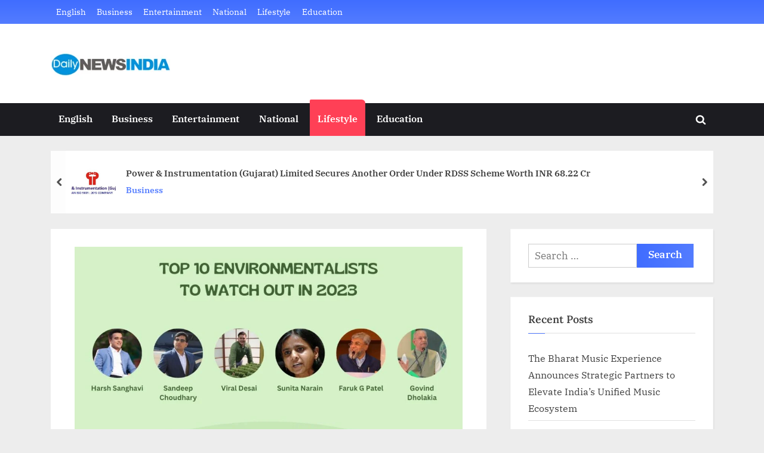

--- FILE ---
content_type: text/html; charset=UTF-8
request_url: https://dailynewsindia.co.in/index.php/2023/06/07/10-environmentalists-to-watch-out-in-2023/
body_size: 27791
content:
<!DOCTYPE html><html lang="en-US"><head><script data-no-optimize="1">var litespeed_docref=sessionStorage.getItem("litespeed_docref");litespeed_docref&&(Object.defineProperty(document,"referrer",{get:function(){return litespeed_docref}}),sessionStorage.removeItem("litespeed_docref"));</script> <meta charset="UTF-8"><meta name="viewport" content="width=device-width, initial-scale=1.0"><link rel="profile" href="https://gmpg.org/xfn/11"><title>10 Environmentalists to watch out in 2023 &#8211; Daily News India</title><meta name='robots' content='max-image-preview:large' /><style>img:is([sizes="auto" i], [sizes^="auto," i]) { contain-intrinsic-size: 3000px 1500px }</style><link rel="alternate" type="application/rss+xml" title="Daily News India &raquo; Feed" href="https://dailynewsindia.co.in/index.php/feed/" /><link rel="alternate" type="application/rss+xml" title="Daily News India &raquo; Comments Feed" href="https://dailynewsindia.co.in/index.php/comments/feed/" /><link data-optimized="2" rel="stylesheet" href="https://dailynewsindia.co.in/wp-content/litespeed/css/5fdb83cbdc0b93d9faf4a1e6b54c5a2c.css?ver=0aaf3" /><style id='wp-block-library-theme-inline-css'>.wp-block-audio :where(figcaption){color:#555;font-size:13px;text-align:center}.is-dark-theme .wp-block-audio :where(figcaption){color:#ffffffa6}.wp-block-audio{margin:0 0 1em}.wp-block-code{border:1px solid #ccc;border-radius:4px;font-family:Menlo,Consolas,monaco,monospace;padding:.8em 1em}.wp-block-embed :where(figcaption){color:#555;font-size:13px;text-align:center}.is-dark-theme .wp-block-embed :where(figcaption){color:#ffffffa6}.wp-block-embed{margin:0 0 1em}.blocks-gallery-caption{color:#555;font-size:13px;text-align:center}.is-dark-theme .blocks-gallery-caption{color:#ffffffa6}:root :where(.wp-block-image figcaption){color:#555;font-size:13px;text-align:center}.is-dark-theme :root :where(.wp-block-image figcaption){color:#ffffffa6}.wp-block-image{margin:0 0 1em}.wp-block-pullquote{border-bottom:4px solid;border-top:4px solid;color:currentColor;margin-bottom:1.75em}.wp-block-pullquote cite,.wp-block-pullquote footer,.wp-block-pullquote__citation{color:currentColor;font-size:.8125em;font-style:normal;text-transform:uppercase}.wp-block-quote{border-left:.25em solid;margin:0 0 1.75em;padding-left:1em}.wp-block-quote cite,.wp-block-quote footer{color:currentColor;font-size:.8125em;font-style:normal;position:relative}.wp-block-quote:where(.has-text-align-right){border-left:none;border-right:.25em solid;padding-left:0;padding-right:1em}.wp-block-quote:where(.has-text-align-center){border:none;padding-left:0}.wp-block-quote.is-large,.wp-block-quote.is-style-large,.wp-block-quote:where(.is-style-plain){border:none}.wp-block-search .wp-block-search__label{font-weight:700}.wp-block-search__button{border:1px solid #ccc;padding:.375em .625em}:where(.wp-block-group.has-background){padding:1.25em 2.375em}.wp-block-separator.has-css-opacity{opacity:.4}.wp-block-separator{border:none;border-bottom:2px solid;margin-left:auto;margin-right:auto}.wp-block-separator.has-alpha-channel-opacity{opacity:1}.wp-block-separator:not(.is-style-wide):not(.is-style-dots){width:100px}.wp-block-separator.has-background:not(.is-style-dots){border-bottom:none;height:1px}.wp-block-separator.has-background:not(.is-style-wide):not(.is-style-dots){height:2px}.wp-block-table{margin:0 0 1em}.wp-block-table td,.wp-block-table th{word-break:normal}.wp-block-table :where(figcaption){color:#555;font-size:13px;text-align:center}.is-dark-theme .wp-block-table :where(figcaption){color:#ffffffa6}.wp-block-video :where(figcaption){color:#555;font-size:13px;text-align:center}.is-dark-theme .wp-block-video :where(figcaption){color:#ffffffa6}.wp-block-video{margin:0 0 1em}:root :where(.wp-block-template-part.has-background){margin-bottom:0;margin-top:0;padding:1.25em 2.375em}</style><style id='classic-theme-styles-inline-css'>/*! This file is auto-generated */
.wp-block-button__link{color:#fff;background-color:#32373c;border-radius:9999px;box-shadow:none;text-decoration:none;padding:calc(.667em + 2px) calc(1.333em + 2px);font-size:1.125em}.wp-block-file__button{background:#32373c;color:#fff;text-decoration:none}</style><style id='global-styles-inline-css'>:root{--wp--preset--aspect-ratio--square: 1;--wp--preset--aspect-ratio--4-3: 4/3;--wp--preset--aspect-ratio--3-4: 3/4;--wp--preset--aspect-ratio--3-2: 3/2;--wp--preset--aspect-ratio--2-3: 2/3;--wp--preset--aspect-ratio--16-9: 16/9;--wp--preset--aspect-ratio--9-16: 9/16;--wp--preset--color--black: #000000;--wp--preset--color--cyan-bluish-gray: #abb8c3;--wp--preset--color--white: #ffffff;--wp--preset--color--pale-pink: #f78da7;--wp--preset--color--vivid-red: #cf2e2e;--wp--preset--color--luminous-vivid-orange: #ff6900;--wp--preset--color--luminous-vivid-amber: #fcb900;--wp--preset--color--light-green-cyan: #7bdcb5;--wp--preset--color--vivid-green-cyan: #00d084;--wp--preset--color--pale-cyan-blue: #8ed1fc;--wp--preset--color--vivid-cyan-blue: #0693e3;--wp--preset--color--vivid-purple: #9b51e0;--wp--preset--gradient--vivid-cyan-blue-to-vivid-purple: linear-gradient(135deg,rgba(6,147,227,1) 0%,rgb(155,81,224) 100%);--wp--preset--gradient--light-green-cyan-to-vivid-green-cyan: linear-gradient(135deg,rgb(122,220,180) 0%,rgb(0,208,130) 100%);--wp--preset--gradient--luminous-vivid-amber-to-luminous-vivid-orange: linear-gradient(135deg,rgba(252,185,0,1) 0%,rgba(255,105,0,1) 100%);--wp--preset--gradient--luminous-vivid-orange-to-vivid-red: linear-gradient(135deg,rgba(255,105,0,1) 0%,rgb(207,46,46) 100%);--wp--preset--gradient--very-light-gray-to-cyan-bluish-gray: linear-gradient(135deg,rgb(238,238,238) 0%,rgb(169,184,195) 100%);--wp--preset--gradient--cool-to-warm-spectrum: linear-gradient(135deg,rgb(74,234,220) 0%,rgb(151,120,209) 20%,rgb(207,42,186) 40%,rgb(238,44,130) 60%,rgb(251,105,98) 80%,rgb(254,248,76) 100%);--wp--preset--gradient--blush-light-purple: linear-gradient(135deg,rgb(255,206,236) 0%,rgb(152,150,240) 100%);--wp--preset--gradient--blush-bordeaux: linear-gradient(135deg,rgb(254,205,165) 0%,rgb(254,45,45) 50%,rgb(107,0,62) 100%);--wp--preset--gradient--luminous-dusk: linear-gradient(135deg,rgb(255,203,112) 0%,rgb(199,81,192) 50%,rgb(65,88,208) 100%);--wp--preset--gradient--pale-ocean: linear-gradient(135deg,rgb(255,245,203) 0%,rgb(182,227,212) 50%,rgb(51,167,181) 100%);--wp--preset--gradient--electric-grass: linear-gradient(135deg,rgb(202,248,128) 0%,rgb(113,206,126) 100%);--wp--preset--gradient--midnight: linear-gradient(135deg,rgb(2,3,129) 0%,rgb(40,116,252) 100%);--wp--preset--font-size--small: 13px;--wp--preset--font-size--medium: 20px;--wp--preset--font-size--large: 36px;--wp--preset--font-size--x-large: 42px;--wp--preset--spacing--20: 0.44rem;--wp--preset--spacing--30: 0.67rem;--wp--preset--spacing--40: 1rem;--wp--preset--spacing--50: 1.5rem;--wp--preset--spacing--60: 2.25rem;--wp--preset--spacing--70: 3.38rem;--wp--preset--spacing--80: 5.06rem;--wp--preset--shadow--natural: 6px 6px 9px rgba(0, 0, 0, 0.2);--wp--preset--shadow--deep: 12px 12px 50px rgba(0, 0, 0, 0.4);--wp--preset--shadow--sharp: 6px 6px 0px rgba(0, 0, 0, 0.2);--wp--preset--shadow--outlined: 6px 6px 0px -3px rgba(255, 255, 255, 1), 6px 6px rgba(0, 0, 0, 1);--wp--preset--shadow--crisp: 6px 6px 0px rgba(0, 0, 0, 1);}:where(.is-layout-flex){gap: 0.5em;}:where(.is-layout-grid){gap: 0.5em;}body .is-layout-flex{display: flex;}.is-layout-flex{flex-wrap: wrap;align-items: center;}.is-layout-flex > :is(*, div){margin: 0;}body .is-layout-grid{display: grid;}.is-layout-grid > :is(*, div){margin: 0;}:where(.wp-block-columns.is-layout-flex){gap: 2em;}:where(.wp-block-columns.is-layout-grid){gap: 2em;}:where(.wp-block-post-template.is-layout-flex){gap: 1.25em;}:where(.wp-block-post-template.is-layout-grid){gap: 1.25em;}.has-black-color{color: var(--wp--preset--color--black) !important;}.has-cyan-bluish-gray-color{color: var(--wp--preset--color--cyan-bluish-gray) !important;}.has-white-color{color: var(--wp--preset--color--white) !important;}.has-pale-pink-color{color: var(--wp--preset--color--pale-pink) !important;}.has-vivid-red-color{color: var(--wp--preset--color--vivid-red) !important;}.has-luminous-vivid-orange-color{color: var(--wp--preset--color--luminous-vivid-orange) !important;}.has-luminous-vivid-amber-color{color: var(--wp--preset--color--luminous-vivid-amber) !important;}.has-light-green-cyan-color{color: var(--wp--preset--color--light-green-cyan) !important;}.has-vivid-green-cyan-color{color: var(--wp--preset--color--vivid-green-cyan) !important;}.has-pale-cyan-blue-color{color: var(--wp--preset--color--pale-cyan-blue) !important;}.has-vivid-cyan-blue-color{color: var(--wp--preset--color--vivid-cyan-blue) !important;}.has-vivid-purple-color{color: var(--wp--preset--color--vivid-purple) !important;}.has-black-background-color{background-color: var(--wp--preset--color--black) !important;}.has-cyan-bluish-gray-background-color{background-color: var(--wp--preset--color--cyan-bluish-gray) !important;}.has-white-background-color{background-color: var(--wp--preset--color--white) !important;}.has-pale-pink-background-color{background-color: var(--wp--preset--color--pale-pink) !important;}.has-vivid-red-background-color{background-color: var(--wp--preset--color--vivid-red) !important;}.has-luminous-vivid-orange-background-color{background-color: var(--wp--preset--color--luminous-vivid-orange) !important;}.has-luminous-vivid-amber-background-color{background-color: var(--wp--preset--color--luminous-vivid-amber) !important;}.has-light-green-cyan-background-color{background-color: var(--wp--preset--color--light-green-cyan) !important;}.has-vivid-green-cyan-background-color{background-color: var(--wp--preset--color--vivid-green-cyan) !important;}.has-pale-cyan-blue-background-color{background-color: var(--wp--preset--color--pale-cyan-blue) !important;}.has-vivid-cyan-blue-background-color{background-color: var(--wp--preset--color--vivid-cyan-blue) !important;}.has-vivid-purple-background-color{background-color: var(--wp--preset--color--vivid-purple) !important;}.has-black-border-color{border-color: var(--wp--preset--color--black) !important;}.has-cyan-bluish-gray-border-color{border-color: var(--wp--preset--color--cyan-bluish-gray) !important;}.has-white-border-color{border-color: var(--wp--preset--color--white) !important;}.has-pale-pink-border-color{border-color: var(--wp--preset--color--pale-pink) !important;}.has-vivid-red-border-color{border-color: var(--wp--preset--color--vivid-red) !important;}.has-luminous-vivid-orange-border-color{border-color: var(--wp--preset--color--luminous-vivid-orange) !important;}.has-luminous-vivid-amber-border-color{border-color: var(--wp--preset--color--luminous-vivid-amber) !important;}.has-light-green-cyan-border-color{border-color: var(--wp--preset--color--light-green-cyan) !important;}.has-vivid-green-cyan-border-color{border-color: var(--wp--preset--color--vivid-green-cyan) !important;}.has-pale-cyan-blue-border-color{border-color: var(--wp--preset--color--pale-cyan-blue) !important;}.has-vivid-cyan-blue-border-color{border-color: var(--wp--preset--color--vivid-cyan-blue) !important;}.has-vivid-purple-border-color{border-color: var(--wp--preset--color--vivid-purple) !important;}.has-vivid-cyan-blue-to-vivid-purple-gradient-background{background: var(--wp--preset--gradient--vivid-cyan-blue-to-vivid-purple) !important;}.has-light-green-cyan-to-vivid-green-cyan-gradient-background{background: var(--wp--preset--gradient--light-green-cyan-to-vivid-green-cyan) !important;}.has-luminous-vivid-amber-to-luminous-vivid-orange-gradient-background{background: var(--wp--preset--gradient--luminous-vivid-amber-to-luminous-vivid-orange) !important;}.has-luminous-vivid-orange-to-vivid-red-gradient-background{background: var(--wp--preset--gradient--luminous-vivid-orange-to-vivid-red) !important;}.has-very-light-gray-to-cyan-bluish-gray-gradient-background{background: var(--wp--preset--gradient--very-light-gray-to-cyan-bluish-gray) !important;}.has-cool-to-warm-spectrum-gradient-background{background: var(--wp--preset--gradient--cool-to-warm-spectrum) !important;}.has-blush-light-purple-gradient-background{background: var(--wp--preset--gradient--blush-light-purple) !important;}.has-blush-bordeaux-gradient-background{background: var(--wp--preset--gradient--blush-bordeaux) !important;}.has-luminous-dusk-gradient-background{background: var(--wp--preset--gradient--luminous-dusk) !important;}.has-pale-ocean-gradient-background{background: var(--wp--preset--gradient--pale-ocean) !important;}.has-electric-grass-gradient-background{background: var(--wp--preset--gradient--electric-grass) !important;}.has-midnight-gradient-background{background: var(--wp--preset--gradient--midnight) !important;}.has-small-font-size{font-size: var(--wp--preset--font-size--small) !important;}.has-medium-font-size{font-size: var(--wp--preset--font-size--medium) !important;}.has-large-font-size{font-size: var(--wp--preset--font-size--large) !important;}.has-x-large-font-size{font-size: var(--wp--preset--font-size--x-large) !important;}
:where(.wp-block-post-template.is-layout-flex){gap: 1.25em;}:where(.wp-block-post-template.is-layout-grid){gap: 1.25em;}
:where(.wp-block-columns.is-layout-flex){gap: 2em;}:where(.wp-block-columns.is-layout-grid){gap: 2em;}
:root :where(.wp-block-pullquote){font-size: 1.5em;line-height: 1.6;}</style><style id='pressbook-news-style-inline-css'>.site-branding{background-position:center center;}.site-branding{background-repeat:repeat;}.site-branding{background-size:contain;}.top-banner-image{max-height:150px;}.top-navbar{background:linear-gradient(0deg, #537cff 0%, #406dff 100%);}.social-navigation a:active .svg-icon,.social-navigation a:focus .svg-icon,.social-navigation a:hover .svg-icon{color:#537cff;}.primary-navbar,.main-navigation ul ul{background:#1c1c21;}.site-branding{background-color:#ffffff;}.site-title,.site-title a,.site-title a:active,.site-title a:focus,.site-title a:hover{color:#404040;}.site-tagline{color:#979797;}.more-link,.wp-block-search .wp-block-search__button,button,input[type=button],input[type=reset],input[type=submit]{background-image:linear-gradient(to right, #406dff 0%, #537cff 51%, #406dff 100%);}.more-link,.wp-block-search .wp-block-search__button,button,input[type=button],input[type=reset],input[type=submit]{font-weight:600;}h1,h2,h3,h4,h5,h6{font-weight:700;}.site-title{font-weight:700;}.c-sidebar .widget{border-color:#fafafa;}.footer-widgets,.copyright-text{background:#0e0e11;}.copyright-text a,.footer-widgets .widget li::before{color:#ff4056;}.footer-widgets .widget .widget-title::after,.footer-widgets .widget_block h1:first-child::after,.footer-widgets .widget_block h2:first-child::after,.footer-widgets .widget_block h3:first-child::after{background:#ff4056;}.main-navigation .menu .current-menu-ancestor>a,.main-navigation .menu .current-menu-item>a,.main-navigation .menu .current-menu-parent>a,.main-navigation .menu>.menu-item>a::before,.main-navigation .main-navigation-arrow-btn:active,.main-navigation .main-navigation-arrow-btn:hover,.main-navigation a:active,.main-navigation a:focus,.main-navigation a:hover,.main-navigation li.focus>.main-navigation-arrow-btn,.main-navigation:not(.toggled) li:hover>.main-navigation-arrow-btn{background:#ff4056;}</style><link rel="https://api.w.org/" href="https://dailynewsindia.co.in/index.php/wp-json/" /><link rel="alternate" title="JSON" type="application/json" href="https://dailynewsindia.co.in/index.php/wp-json/wp/v2/posts/20805" /><link rel="EditURI" type="application/rsd+xml" title="RSD" href="https://dailynewsindia.co.in/xmlrpc.php?rsd" /><link rel="canonical" href="https://dailynewsindia.co.in/index.php/2023/06/07/10-environmentalists-to-watch-out-in-2023/" /><link rel='shortlink' href='https://dailynewsindia.co.in/?p=20805' /><link rel="alternate" title="oEmbed (JSON)" type="application/json+oembed" href="https://dailynewsindia.co.in/index.php/wp-json/oembed/1.0/embed?url=https%3A%2F%2Fdailynewsindia.co.in%2Findex.php%2F2023%2F06%2F07%2F10-environmentalists-to-watch-out-in-2023%2F" /><link rel="alternate" title="oEmbed (XML)" type="text/xml+oembed" href="https://dailynewsindia.co.in/index.php/wp-json/oembed/1.0/embed?url=https%3A%2F%2Fdailynewsindia.co.in%2Findex.php%2F2023%2F06%2F07%2F10-environmentalists-to-watch-out-in-2023%2F&#038;format=xml" />
 <script type="litespeed/javascript" data-src="https://www.googletagmanager.com/gtag/js?id=G-HB8TWBTTXM"></script> <script type="litespeed/javascript">window.dataLayer=window.dataLayer||[];function gtag(){dataLayer.push(arguments)}
gtag('js',new Date());gtag('config','G-HB8TWBTTXM')</script><script type="litespeed/javascript">(function(url){if(/(?:Chrome\/26\.0\.1410\.63 Safari\/537\.31|WordfenceTestMonBot)/.test(navigator.userAgent)){return}
var addEvent=function(evt,handler){if(window.addEventListener){document.addEventListener(evt,handler,!1)}else if(window.attachEvent){document.attachEvent('on'+evt,handler)}};var removeEvent=function(evt,handler){if(window.removeEventListener){document.removeEventListener(evt,handler,!1)}else if(window.detachEvent){document.detachEvent('on'+evt,handler)}};var evts='contextmenu dblclick drag dragend dragenter dragleave dragover dragstart drop keydown keypress keyup mousedown mousemove mouseout mouseover mouseup mousewheel scroll'.split(' ');var logHuman=function(){if(window.wfLogHumanRan){return}
window.wfLogHumanRan=!0;var wfscr=document.createElement('script');wfscr.type='text/javascript';wfscr.async=!0;wfscr.src=url+'&r='+Math.random();(document.getElementsByTagName('head')[0]||document.getElementsByTagName('body')[0]).appendChild(wfscr);for(var i=0;i<evts.length;i++){removeEvent(evts[i],logHuman)}};for(var i=0;i<evts.length;i++){addEvent(evts[i],logHuman)}})('//dailynewsindia.co.in/?wordfence_lh=1&hid=CC9C87130D5F86464229179CD6ECAA57')</script><style>.recentcomments a{display:inline !important;padding:0 !important;margin:0 !important;}</style><link rel="icon" href="https://dailynewsindia.co.in/wp-content/uploads/2023/10/cropped-dailynewsindia-32x32.png" sizes="32x32" /><link rel="icon" href="https://dailynewsindia.co.in/wp-content/uploads/2023/10/cropped-dailynewsindia-192x192.png" sizes="192x192" /><link rel="apple-touch-icon" href="https://dailynewsindia.co.in/wp-content/uploads/2023/10/cropped-dailynewsindia-180x180.png" /><meta name="msapplication-TileImage" content="https://dailynewsindia.co.in/wp-content/uploads/2023/10/cropped-dailynewsindia-270x270.png" /><style id="wp-custom-css">.site-logo-only .custom-logo-link img{
	max-width: 200px;
  max-height: 200px;
}

.site-branding{padding:0 !important;}</style></head><body class="wp-singular post-template-default single single-post postid-20805 single-format-standard wp-custom-logo wp-embed-responsive wp-theme-pressbook wp-child-theme-pressbook-news single-sidebar right-sidebar pb-content-columns pb-content-cover"><div id="page" class="site">
<a class="skip-link screen-reader-text" href="#content">Skip to content</a><header id="masthead" class="site-header"><div class="top-navbar"><div class="u-wrapper top-navbar-wrap"><div class="top-menus top-menus-right"><nav id="top-navigation" class="top-navigation" aria-label="Top Menu"><div class="menu-new-container"><ul id="top-menu" class="menu"><li id="menu-item-6950" class="menu-item menu-item-type-taxonomy menu-item-object-category menu-item-6950"><a href="https://dailynewsindia.co.in/index.php/category/english/">English</a></li><li id="menu-item-6951" class="menu-item menu-item-type-taxonomy menu-item-object-category menu-item-6951"><a href="https://dailynewsindia.co.in/index.php/category/business/">Business</a></li><li id="menu-item-6952" class="menu-item menu-item-type-taxonomy menu-item-object-category menu-item-6952"><a href="https://dailynewsindia.co.in/index.php/category/entertainment/">Entertainment</a></li><li id="menu-item-6953" class="menu-item menu-item-type-taxonomy menu-item-object-category menu-item-6953"><a href="https://dailynewsindia.co.in/index.php/category/national/">National</a></li><li id="menu-item-6954" class="menu-item menu-item-type-taxonomy menu-item-object-category current-post-ancestor current-menu-parent current-post-parent menu-item-6954"><a href="https://dailynewsindia.co.in/index.php/category/lifestyle/">Lifestyle</a></li><li id="menu-item-6955" class="menu-item menu-item-type-taxonomy menu-item-object-category menu-item-6955"><a href="https://dailynewsindia.co.in/index.php/category/education/">Education</a></li></ul></div></nav></div></div></div><div class="site-branding"><div class="u-wrapper site-branding-wrap"><div class="site-logo-title site-logo-only logo--lg-size-1 logo--md-size-2 logo--sm-size-2">
<a href="https://dailynewsindia.co.in/" class="custom-logo-link" rel="home"><img data-lazyloaded="1" src="[data-uri]" width="240" height="160" data-src="https://dailynewsindia.co.in/wp-content/uploads/2023/10/dailynewsindia.png" class="custom-logo" alt="Daily News India" decoding="async" /></a><div class="site-title-tagline"><p class="site-title hide-clip site-title--lg-size-4 site-title--md-size-4 site-title--sm-size-2"><a href="https://dailynewsindia.co.in/" rel="home">Daily News India</a></p><p class="site-tagline hide-clip tagline--lg-size-3 tagline--md-size-3 tagline--sm-size-2">Just another WordPress site</p></div></div></div></div><div class="primary-navbar"><div class="u-wrapper primary-navbar-wrap"><nav id="site-navigation" class="main-navigation" aria-label="Primary Menu">
<button class="primary-menu-toggle" aria-controls="primary-menu" aria-expanded="false" aria-label="Toggle Primary Menu">
<svg class="svg-icon" width="24" height="24" aria-hidden="true" role="img" focusable="false" viewBox="0.0 0 1536.0 2048" xmlns="http://www.w3.org/2000/svg"><path d="M1536,1472v128c0,17.333-6.333,32.333-19,45s-27.667,19-45,19H64c-17.333,0-32.333-6.333-45-19s-19-27.667-19-45v-128  c0-17.333,6.333-32.333,19-45s27.667-19,45-19h1408c17.333,0,32.333,6.333,45,19S1536,1454.667,1536,1472z M1536,960v128  c0,17.333-6.333,32.333-19,45s-27.667,19-45,19H64c-17.333,0-32.333-6.333-45-19s-19-27.667-19-45V960c0-17.333,6.333-32.333,19-45  s27.667-19,45-19h1408c17.333,0,32.333,6.333,45,19S1536,942.667,1536,960z M1536,448v128c0,17.333-6.333,32.333-19,45  s-27.667,19-45,19H64c-17.333,0-32.333-6.333-45-19S0,593.333,0,576V448c0-17.333,6.333-32.333,19-45s27.667-19,45-19h1408  c17.333,0,32.333,6.333,45,19S1536,430.667,1536,448z"></path></svg><svg class="svg-icon" width="24" height="24" aria-hidden="true" role="img" focusable="false" viewBox="0 0 1792 1792" xmlns="http://www.w3.org/2000/svg"><path d="M1490 1322q0 40-28 68l-136 136q-28 28-68 28t-68-28l-294-294-294 294q-28 28-68 28t-68-28l-136-136q-28-28-28-68t28-68l294-294-294-294q-28-28-28-68t28-68l136-136q28-28 68-28t68 28l294 294 294-294q28-28 68-28t68 28l136 136q28 28 28 68t-28 68l-294 294 294 294q28 28 28 68z" /></svg>				</button><div class="menu-new-container"><ul id="primary-menu" class="menu"><li class="menu-item menu-item-type-taxonomy menu-item-object-category menu-item-6950"><a href="https://dailynewsindia.co.in/index.php/category/english/">English</a></li><li class="menu-item menu-item-type-taxonomy menu-item-object-category menu-item-6951"><a href="https://dailynewsindia.co.in/index.php/category/business/">Business</a></li><li class="menu-item menu-item-type-taxonomy menu-item-object-category menu-item-6952"><a href="https://dailynewsindia.co.in/index.php/category/entertainment/">Entertainment</a></li><li class="menu-item menu-item-type-taxonomy menu-item-object-category menu-item-6953"><a href="https://dailynewsindia.co.in/index.php/category/national/">National</a></li><li class="menu-item menu-item-type-taxonomy menu-item-object-category current-post-ancestor current-menu-parent current-post-parent menu-item-6954"><a href="https://dailynewsindia.co.in/index.php/category/lifestyle/">Lifestyle</a></li><li class="menu-item menu-item-type-taxonomy menu-item-object-category menu-item-6955"><a href="https://dailynewsindia.co.in/index.php/category/education/">Education</a></li><li class="primary-menu-search"><a href="#" class="primary-menu-search-toggle" aria-expanded="false"><span class="screen-reader-text">Toggle search form</span><svg class="svg-icon" width="24" height="24" aria-hidden="true" role="img" focusable="false" viewBox="0 0 1792 1792" xmlns="http://www.w3.org/2000/svg"><path d="M1216 832q0-185-131.5-316.5t-316.5-131.5-316.5 131.5-131.5 316.5 131.5 316.5 316.5 131.5 316.5-131.5 131.5-316.5zm512 832q0 52-38 90t-90 38q-54 0-90-38l-343-342q-179 124-399 124-143 0-273.5-55.5t-225-150-150-225-55.5-273.5 55.5-273.5 150-225 225-150 273.5-55.5 273.5 55.5 225 150 150 225 55.5 273.5q0 220-124 399l343 343q37 37 37 90z" /></svg><svg class="svg-icon" width="24" height="24" aria-hidden="true" role="img" focusable="false" viewBox="0 0 1792 1792" xmlns="http://www.w3.org/2000/svg"><path d="M1490 1322q0 40-28 68l-136 136q-28 28-68 28t-68-28l-294-294-294 294q-28 28-68 28t-68-28l-136-136q-28-28-28-68t28-68l294-294-294-294q-28-28-28-68t28-68l136-136q28-28 68-28t68 28l294 294 294-294q28-28 68-28t68 28l136 136q28 28 28 68t-28 68l-294 294 294 294q28 28 28 68z" /></svg></a><div class="search-form-wrap"><form role="search" method="get" class="search-form" action="https://dailynewsindia.co.in/">
<label>
<span class="screen-reader-text">Search for:</span>
<input type="search" class="search-field" placeholder="Search &hellip;" value="" name="s" />
</label>
<input type="submit" class="search-submit" value="Search" /></form></div></li></ul></div></nav></div></div><div class="u-wrapper header-carousel-posts-wrap"><div class="glide carousel-posts header-carousel-posts"><div class="glide__track" data-glide-el="track"><ul class="glide__slides"><li class="glide__slide"><div class="carousel-post-image-wrap"><a href="https://dailynewsindia.co.in/index.php/2025/10/09/power-instrumentation-gujarat-limited-secures-another-order-under-rdss-scheme-worth-inr-68-22-cr/" class="carousel-post-image-link">
<img data-lazyloaded="1" src="[data-uri]" width="1200" height="675" data-src="https://dailynewsindia.co.in/wp-content/uploads/2025/10/PNN-2025-10-09T133000473.jpg" class="carousel-post-image wp-post-image" alt="" decoding="async" fetchpriority="high" />								</a></div><div class="carousel-post-title-wrap">
<a href="https://dailynewsindia.co.in/index.php/2025/10/09/power-instrumentation-gujarat-limited-secures-another-order-under-rdss-scheme-worth-inr-68-22-cr/" class="carousel-post-title-link">Power &amp; Instrumentation (Gujarat) Limited Secures Another Order Under RDSS Scheme Worth INR 68.22 Cr</a>
<a class="carousel-post-taxonomy-link" href="https://dailynewsindia.co.in/index.php/category/business/">Business</a></div></li><li class="glide__slide"><div class="carousel-post-image-wrap"><a href="https://dailynewsindia.co.in/index.php/2023/08/29/yash-ahlawat-makes-his-debut-in-regional-cinema-with-pratha/" class="carousel-post-image-link">
<img data-lazyloaded="1" src="[data-uri]" width="900" height="675" data-src="https://dailynewsindia.co.in/wp-content/uploads/2023/08/PNN.png" class="carousel-post-image wp-post-image" alt="" decoding="async" data-srcset="https://dailynewsindia.co.in/wp-content/uploads/2023/08/PNN.png 900w, https://dailynewsindia.co.in/wp-content/uploads/2023/08/PNN-300x225.png 300w, https://dailynewsindia.co.in/wp-content/uploads/2023/08/PNN-768x576.png 768w" data-sizes="(max-width: 900px) 100vw, 900px" />								</a></div><div class="carousel-post-title-wrap">
<a href="https://dailynewsindia.co.in/index.php/2023/08/29/yash-ahlawat-makes-his-debut-in-regional-cinema-with-pratha/" class="carousel-post-title-link">Yash Ahlawat Makes His Debut in Regional Cinema with ‘Pratha’</a>
<a class="carousel-post-taxonomy-link" href="https://dailynewsindia.co.in/index.php/category/entertainment/">Entertainment</a></div></li><li class="glide__slide"><div class="carousel-post-image-wrap"><a href="https://dailynewsindia.co.in/index.php/2025/12/17/qad-redzone-accelerates-india-momentum-with-20-year-anniversary-and-next-gen-intelligent-manufacturing-vision/" class="carousel-post-image-link">
<img data-lazyloaded="1" src="[data-uri]" width="1200" height="675" data-src="https://dailynewsindia.co.in/wp-content/uploads/2025/12/PNN-2025-12-17T135425963.jpg" class="carousel-post-image wp-post-image" alt="" decoding="async" />								</a></div><div class="carousel-post-title-wrap">
<a href="https://dailynewsindia.co.in/index.php/2025/12/17/qad-redzone-accelerates-india-momentum-with-20-year-anniversary-and-next-gen-intelligent-manufacturing-vision/" class="carousel-post-title-link">QAD | Redzone Accelerates India Momentum with 20-Year Anniversary and Next-Gen Intelligent Manufacturing Vision</a>
<a class="carousel-post-taxonomy-link" href="https://dailynewsindia.co.in/index.php/category/business/">Business</a></div></li><li class="glide__slide"><div class="carousel-post-image-wrap"><a href="https://dailynewsindia.co.in/index.php/2024/07/23/quote-by-manjul-wadhwa-ceo-founder-anagram-media-labs-inflyx/" class="carousel-post-image-link">
<img data-lazyloaded="1" src="[data-uri]" width="1200" height="900" data-src="https://dailynewsindia.co.in/wp-content/uploads/2024/07/1-43.jpg" class="carousel-post-image wp-post-image" alt="" decoding="async" />								</a></div><div class="carousel-post-title-wrap">
<a href="https://dailynewsindia.co.in/index.php/2024/07/23/quote-by-manjul-wadhwa-ceo-founder-anagram-media-labs-inflyx/" class="carousel-post-title-link">Quote by Manjul Wadhwa, CEO &amp; Founder, Anagram Media Labs &amp; Inflyx</a>
<a class="carousel-post-taxonomy-link" href="https://dailynewsindia.co.in/index.php/category/business/">Business</a></div></li><li class="glide__slide"><div class="carousel-post-image-wrap"><a href="https://dailynewsindia.co.in/index.php/2025/12/16/sumeet-industries-adds-4-20-mw-captive-wind-power-to-reduce-energy-costs/" class="carousel-post-image-link">
<img data-lazyloaded="1" src="[data-uri]" width="1200" height="675" data-src="https://dailynewsindia.co.in/wp-content/uploads/2025/12/PNN-2-10.jpg" class="carousel-post-image wp-post-image" alt="" decoding="async" />								</a></div><div class="carousel-post-title-wrap">
<a href="https://dailynewsindia.co.in/index.php/2025/12/16/sumeet-industries-adds-4-20-mw-captive-wind-power-to-reduce-energy-costs/" class="carousel-post-title-link">Sumeet Industries Adds 4.20 MW Captive Wind Power to Reduce Energy Costs</a>
<a class="carousel-post-taxonomy-link" href="https://dailynewsindia.co.in/index.php/category/business/">Business</a></div></li><li class="glide__slide"><div class="carousel-post-image-wrap"><a href="https://dailynewsindia.co.in/index.php/2021/12/23/afghani-american-actress-khatera-hakimi-enthralls-audiences-with-her-riveting-performance-in-code-name-abdul/" class="carousel-post-image-link">
<img data-lazyloaded="1" src="[data-uri]" width="600" height="450" data-src="https://dailynewsindia.co.in/wp-content/uploads/2021/12/1-3.jpg" class="carousel-post-image wp-post-image" alt="" decoding="async" data-srcset="https://dailynewsindia.co.in/wp-content/uploads/2021/12/1-3.jpg 600w, https://dailynewsindia.co.in/wp-content/uploads/2021/12/1-3-300x225.jpg 300w" data-sizes="(max-width: 600px) 100vw, 600px" />								</a></div><div class="carousel-post-title-wrap">
<a href="https://dailynewsindia.co.in/index.php/2021/12/23/afghani-american-actress-khatera-hakimi-enthralls-audiences-with-her-riveting-performance-in-code-name-abdul/" class="carousel-post-title-link">Afghani-American actress Khatera Hakimi enthralls audiences with her riveting performance in Code Name Abdul</a>
<a class="carousel-post-taxonomy-link" href="https://dailynewsindia.co.in/index.php/category/entertainment/">Entertainment</a></div></li><li class="glide__slide"><div class="carousel-post-image-wrap"><a href="https://dailynewsindia.co.in/index.php/2024/09/25/build-a-career-in-animation-and-vfx-industry-from-experts-at-arena-animation-malad-and-goregaon/" class="carousel-post-image-link">
<img data-lazyloaded="1" src="[data-uri]" width="1200" height="675" data-src="https://dailynewsindia.co.in/wp-content/uploads/2024/09/Build-a-Career-in-Animation-and-VFX-Industry.jpg" class="carousel-post-image wp-post-image" alt="" decoding="async" />								</a></div><div class="carousel-post-title-wrap">
<a href="https://dailynewsindia.co.in/index.php/2024/09/25/build-a-career-in-animation-and-vfx-industry-from-experts-at-arena-animation-malad-and-goregaon/" class="carousel-post-title-link">Build a Career in Animation and VFX Industry from Experts at Arena animation Malad and Goregaon</a>
<a class="carousel-post-taxonomy-link" href="https://dailynewsindia.co.in/index.php/category/education/">Education</a></div></li><li class="glide__slide"><div class="carousel-post-image-wrap"><a href="https://dailynewsindia.co.in/index.php/2023/03/31/marching-towards-colorectal-cancer-awareness-prevention-detection-and-treatment/" class="carousel-post-image-link">
<img data-lazyloaded="1" src="[data-uri]" width="1024" height="576" data-src="https://dailynewsindia.co.in/wp-content/uploads/2023/03/Image-197.jpg" class="carousel-post-image wp-post-image" alt="" decoding="async" data-srcset="https://dailynewsindia.co.in/wp-content/uploads/2023/03/Image-197.jpg 1024w, https://dailynewsindia.co.in/wp-content/uploads/2023/03/Image-197-300x169.jpg 300w, https://dailynewsindia.co.in/wp-content/uploads/2023/03/Image-197-768x432.jpg 768w" data-sizes="(max-width: 1024px) 100vw, 1024px" />								</a></div><div class="carousel-post-title-wrap">
<a href="https://dailynewsindia.co.in/index.php/2023/03/31/marching-towards-colorectal-cancer-awareness-prevention-detection-and-treatment/" class="carousel-post-title-link">Marching Towards Colorectal Cancer Awareness: Prevention, Detection, and Treatment</a>
<a class="carousel-post-taxonomy-link" href="https://dailynewsindia.co.in/index.php/category/business/">Business</a></div></li></ul></div><div class="glide__arrows" data-glide-el="controls">
<button class="glide__arrow glide__arrow--left" data-glide-dir="<">
<span class="screen-reader-text">prev</span>
<svg class="svg-icon" width="24" height="24" aria-hidden="true" role="img" focusable="false" viewBox="53.0 0 1558.0 2048" xmlns="http://www.w3.org/2000/svg"><path d="M1611,832c0,35.333-12.333,65.333-37,90l-651,651c-25.333,25.333-55.667,38-91,38c-36,0-66-12.667-90-38L91,922  c-25.333-24-38-54-38-90c0-35.333,12.667-65.667,38-91l74-75c26-24.667,56.333-37,91-37c35.333,0,65.333,12.333,90,37l486,486  l486-486c24.667-24.667,54.667-37,90-37c34.667,0,65,12.333,91,37l75,75C1598.667,767,1611,797.333,1611,832z" /></svg>					</button>
<button class="glide__arrow glide__arrow--right" data-glide-dir=">">
<span class="screen-reader-text">next</span>
<svg class="svg-icon" width="24" height="24" aria-hidden="true" role="img" focusable="false" viewBox="53.0 0 1558.0 2048" xmlns="http://www.w3.org/2000/svg"><path d="M1611,832c0,35.333-12.333,65.333-37,90l-651,651c-25.333,25.333-55.667,38-91,38c-36,0-66-12.667-90-38L91,922  c-25.333-24-38-54-38-90c0-35.333,12.667-65.667,38-91l74-75c26-24.667,56.333-37,91-37c35.333,0,65.333,12.333,90,37l486,486  l486-486c24.667-24.667,54.667-37,90-37c34.667,0,65,12.333,91,37l75,75C1598.667,767,1611,797.333,1611,832z" /></svg>					</button></div></div></div></header><div id="content" class="site-content"><div class="pb-content-sidebar u-wrapper"><main id="primary" class="site-main"><article id="post-20805" class="pb-article pb-singular post-20805 post type-post status-publish format-standard has-post-thumbnail hentry category-lifestyle tag-lifestyle"><div class="post-thumbnail">
<img data-lazyloaded="1" src="[data-uri]" width="1024" height="768" data-src="https://dailynewsindia.co.in/wp-content/uploads/2023/06/10-Environmentalists-ANI.jpg" class="attachment-post-thumbnail size-post-thumbnail wp-post-image" alt="" decoding="async" loading="lazy" data-srcset="https://dailynewsindia.co.in/wp-content/uploads/2023/06/10-Environmentalists-ANI.jpg 1024w, https://dailynewsindia.co.in/wp-content/uploads/2023/06/10-Environmentalists-ANI-300x225.jpg 300w, https://dailynewsindia.co.in/wp-content/uploads/2023/06/10-Environmentalists-ANI-768x576.jpg 768w" data-sizes="auto, (max-width: 1024px) 100vw, 1024px" /></div><header class="entry-header"><h1 class="entry-title">10 Environmentalists to watch out in 2023</h1><div class="entry-meta">
<span class="posted-on">
<svg class="svg-icon" width="24" height="24" aria-hidden="true" role="img" focusable="false" viewBox="0.0 0 1664.0 2048" xmlns="http://www.w3.org/2000/svg"><path d="M128,1792h1408V768H128V1792z M512,576V288c0-9.333-3-17-9-23s-13.667-9-23-9h-64c-9.333,0-17,3-23,9s-9,13.667-9,23v288  c0,9.333,3,17,9,23s13.667,9,23,9h64c9.333,0,17-3,23-9S512,585.333,512,576z M1280,576V288c0-9.333-3-17-9-23s-13.667-9-23-9h-64  c-9.333,0-17,3-23,9s-9,13.667-9,23v288c0,9.333,3,17,9,23s13.667,9,23,9h64c9.333,0,17-3,23-9S1280,585.333,1280,576z M1664,512  v1280c0,34.667-12.667,64.667-38,90s-55.333,38-90,38H128c-34.667,0-64.667-12.667-90-38s-38-55.333-38-90V512  c0-34.667,12.667-64.667,38-90s55.333-38,90-38h128v-96c0-44,15.667-81.667,47-113s69-47,113-47h64c44,0,81.667,15.667,113,47  s47,69,47,113v96h384v-96c0-44,15.667-81.667,47-113s69-47,113-47h64c44,0,81.667,15.667,113,47s47,69,47,113v96h128  c34.667,0,64.667,12.667,90,38S1664,477.333,1664,512z" /></svg>			<a href="https://dailynewsindia.co.in/index.php/2023/06/07/10-environmentalists-to-watch-out-in-2023/" rel="bookmark">
<span class="screen-reader-text">Posted on </span><time class="entry-date published updated" datetime="2023-06-07T05:29:05+05:30">June 7, 2023</time>			</a>
</span>
<span class="posted-by byline">
<svg class="svg-icon" width="24" height="24" aria-hidden="true" role="img" focusable="false" viewBox="0.0 0 1408.0 2048" xmlns="http://www.w3.org/2000/svg"><path d="M1408,1533c0,80-24.333,143.167-73,189.5s-113.333,69.5-194,69.5H267c-80.667,0-145.333-23.167-194-69.5S0,1613,0,1533  c0-35.333,1.167-69.833,3.5-103.5s7-70,14-109S33.333,1245.333,44,1212s25-65.833,43-97.5s38.667-58.667,62-81  c23.333-22.333,51.833-40.167,85.5-53.5s70.833-20,111.5-20c6,0,20,7.167,42,21.5s46.833,30.333,74.5,48  c27.667,17.667,63.667,33.667,108,48S659.333,1099,704,1099s89.167-7.167,133.5-21.5s80.333-30.333,108-48  c27.667-17.667,52.5-33.667,74.5-48s36-21.5,42-21.5c40.667,0,77.833,6.667,111.5,20s62.167,31.167,85.5,53.5  c23.333,22.333,44,49.333,62,81s32.333,64.167,43,97.5s19.5,69.5,26.5,108.5s11.667,75.333,14,109S1408,1497.667,1408,1533z   M1088,640c0,106-37.5,196.5-112.5,271.5S810,1024,704,1024s-196.5-37.5-271.5-112.5S320,746,320,640s37.5-196.5,112.5-271.5  S598,256,704,256s196.5,37.5,271.5,112.5S1088,534,1088,640z"></path></svg>			<a href="https://dailynewsindia.co.in/index.php/author/">
<span class="screen-reader-text">By </span>			</a>
</span></div></header><div class="pb-content"><div class="entry-content"><div class="dsprime"><img data-lazyloaded="1" src="[data-uri]" decoding="async" width="525" height="394" data-src="https://primexnewsnetwork.com/wp-content/uploads/2023/06/10-Environmentalists-ANI.jpg" class="attachment-large size-large wp-post-image" alt="" loading="lazy" style="margin-bottom: 10px" /></div><p><strong>Surat (Gujarat) [India], June 7</strong>: Hello Entrepreneurs is thrilled to unveil the list of <a href="https://helloentrepreneurs.com/worklife/top-10-environmentalists-to-watch-out-in-2023-22033/">“Top 10 Environmentalists to Watch out in 2023”</a> on the occasion of World Environment Day. The prestigious list features individuals who have shown exceptional dedication and commitment to the cause of environmental conservation.</p><p>The list comprises both passionate environmental activists and visionary entrepreneurs who have demonstrated remarkable initiatives aimed at safeguarding our planet. These inspiring individuals have taken up the challenge to create positive change by implementing sustainable practices, advocating for environmental policies, and fostering innovative solutions to address environmental challenges.</p><p>With their determination and tireless efforts, these individuals have not only raised awareness about critical environmental issues but have also inspired others to take action and build a sustainable future.</p><p><a href="https://helloentrepreneurs.com/e-magazine/">Hello Entrepreneurs Magazine</a> is proud to recognise these exceptional individuals and hopes that their stories and endeavours will inspire others and make meaningful contributions towards a greener and more sustainable planet.</p><p><strong>&#8211; Harsh Sanghavi, Minister of State for Home</strong></p><p>As the world celebrates World Environment Day on Monday with a call for action to conserve the environment, it is fitting to highlight the green police outpost based on the theme “Pradushan Mukt, Sundar Surat, Swachha Surat” (Pollution Free, Beautiful Surat, Clean Surat) built on Dumas Road in Surat.</p><p>Minister of State for Home Harsh Sanghavi recently inaugurated the green police outpost near the Y Junction on Dumas Road. Known for his love for the environment, Harsh Sanghavi is the inspiration behind the green police outpost, which was built with the active participation of the community. Adjacent to the outpost is a beautifully landscaped seating area adorned with numerous plants and flowers. Seven police sub-inspectors and seven other police staff will be deployed at the outpost.</p><p><strong>&#8211; Sandeep Choudhary, Co-founder &amp; CEO of Inflector India</strong></p><p>Sandeep Choudhary, the driving force behind the Save Earth Mission, has gained recognition all over the world for his efforts in environmental preservation. Under this leadership, the Mission has become a global community of over 10 million individuals spanning 68 countries and one of the largest initiatives of its kind. Mr Choudhary strives to raise awareness about the pressing issues of global warming and climate change and spearhead initiatives to protect the earth. Through initiatives such as plantation drives, anti-plastic campaigns, and promoting a low-carbon lifestyle, Mr Choudhary is contributing to creating a better world for all.</p><p><strong>&#8211; Viral Desai, CEO Zenitex and Founder Hearts@Work Foundation</strong></p><p>Entrepreneur and environmentalist Viral Desai, widely known as Greenman because of his love for the environment, has garnered immense admiration for his numerous environmental initiatives. His efforts have earned him recognition at regional, national and international levels. He has sponsored and supported the planting of more than 3.50 lakh trees in Surat and elsewhere. He is also the force behind the “Satyagraha Against Pollution and Climate Change” initiative that mobilises youth to become Paryavaran Senanis (Environmental Warriors) in the fight against climate change. His outstanding contributions have made him a six-time recipient of the National Energy Conservation Award.</p><p><strong>&#8211; Sunita Narain, Editor, Down To Earth and Environmentalist</strong></p><p>Sunita Narain is one of the foremost environmentalists in India who has had a significant impact on environmental discourse and played a pivotal role in shaping environmental policies and regulations. She is the Director General of Centre for Science and Environment and the Director of Society for Environmental Communications. She has been at the forefront of promoting sustainable development practices, advocating for environmental justice, and raising awareness about pressing environmental issues such as water management and air pollution control. She is the recipient of many accolades, including the Padma Shri, for her environmental work.</p><p><strong>&#8211; Faruk Patel, Chairman &amp; MD, KP Group</strong></p><p>Faruk G. Patel, Chairman &amp; Managing Director of Surat-based KP Group of Companies, is a passionate advocate for renewable energy and environmental sustainability. He believes it is our responsibility to leave a clean and green environment for future generations. It was this belief that led him to dedicate himself to the renewable energy sector. His endeavours have contributed to the reduction of 1.30 lakh tonnes in carbon emissions by supplying (Fy-23) over 1 GW of green energy to industries. He has supported the planting of over 5.20 lakh trees and mangroves across Gujarat. His dedication to environmental conservation is truly inspiring.</p><p>&#8211; <strong>Govindbhai Dholakia, Founder &amp; Chairman, Shree Ramkrishna Exports</strong></p><p>We honour the remarkable contributions of environmentalist Govind Dholakia, aka Govindkaka, a visionary leader dedicated to creating a clean and sustainable Surat city. With the establishment of the Clearity Club, Govindkaka brought together like-minded individuals who shared his passion for environmental preservation, Green Commandoes. Through their unique approach of reciting the national anthem before embarking on cleanliness drives, the Green Commandoes have transformed dirt-prone locations. Govind Dholakia&#8217;s commitment to nature extends beyond cleanliness, as demonstrated by planting over 1,25,000 trees and the generous commitment of $3 million to solar energy initiatives. His unwavering belief in a regenerative future has inspired countless individuals and is a beacon of hope for future generations. Additionally, his leadership in organizing the SRK Sustainability Conclave 2023 showcased Shree Ramkrishna Exports&#8217; dedication to achieving Net Zero status for its diamond crafting facilities by 2024, six years ahead of India&#8217;s target.</p><p><strong>&#8211; AP Singhal, Director, JB Ecotex</strong></p><p>AP Singhal is the Director of JB Ecotex, which is transforming plastic recycling and contributing to environmental conservation. Under his leadership, JB Ecotex has emerged as a leading producer and exporter of Recycled Polyester Staple Fibre and Recycled PET flakes. His passion for sustainability has made the company the largest PET recycler at a single location and a key contributor to India’s Extended Producer Responsibility initiative. He has led the implementation of advanced technologies to achieve zero liquid discharge at the facility, reaffirming their commitment to sustainable practices and shaping a greener future.</p><p><strong>&#8211; Mamta Soni, Founder &amp; Director, Nature Care Clinic</strong></p><p>Dr. Mamta Soni, the founder and director of Nature Care Clinic, is a dedicated naturopathic practitioner with a passion for promoting natural beauty and wellness. Since 2000, she has been providing hair treatments, skincare, and wellness products that are chemical-free and made from natural ingredients. Driven by her desire to make people naturally beautiful and handsome, she has developed various hair and face packs using ingredients like dry fruits, rose, beetroot, and more. Her clinic has gained recognition, and she has received awards for her naturopathic expertise and exceptional natural products. Notably, renowned actress Hema Malini is a loyal user of Dr. Mamta&#8217;s products, and their association has brought further recognition and appreciation for her work. With a focus on growth and serving people&#8217;s natural beauty needs, Dr. Mamta Soni continues to make a positive impact in the field of natural wellness.</p><p><strong>&#8211; Nayan Shah, Founder &amp; CEO, Energy Beverages</strong></p><p>A prominent entrepreneur and environmentalist, Nayan Shah, is the Founder and CEO of Energy Beverages, the company behind the popular CLEAR Premium Water. Mr Shah is committed to minimizing the carbon footprint of Energy Beverages and fostering sustainability throughout its operations. Under his leadership, the company has implemented innovative strategies aimed at reducing plastic usage and waste, embracing eco-friendly packaging solutions, and transitioning to renewable energy solutions, which reflect his strong dedication to creating a better future for the planet.</p><p><strong>&#8211; Sumaira Abdulali, Founder, NGO Awaaz Foundation and Environmentalist</strong></p><p>Sumaira Abdulali is an environmental activist known for her work on environmental conservation and advocacy. She is the founder of Awaaz Foundation, an NGO that focuses on raising awareness about environmental issues, particularly noise pollution. She has campaigned for stricter noise pollution regulations to protect public health and well-being. She has also been vocal about illegal sand mining and is actively involved in campaigns to protect coastal ecosystems and communities from the damaging impacts of sand mining. Her work has been widely recognised and she has received several honours for her work.</p><p>If you have any objection to this press release content, kindly contact pr.error.rectification@gmail.com to notify us. We will respond and rectify the situation in the next 24 hours.</p></div></div><span class="cat-links">
<svg class="svg-icon" width="24" height="24" aria-hidden="true" role="img" focusable="false" viewBox="0.0 0 1879.0 2048" xmlns="http://www.w3.org/2000/svg"><path d="M1879,1080c0,20.667-10.333,42.667-31,66l-336,396c-28.667,34-68.833,62.833-120.5,86.5S1292,1664,1248,1664H160  c-22.667,0-42.833-4.333-60.5-13S73,1628,73,1608c0-20.667,10.333-42.667,31-66l336-396c28.667-34,68.833-62.833,120.5-86.5  S660,1024,704,1024h1088c22.667,0,42.833,4.333,60.5,13S1879,1060,1879,1080z M1536,736v160H704c-62.667,0-128.333,15.833-197,47.5  S383.667,1015,343,1063L6,1459l-5,6c0-2.667-0.167-6.833-0.5-12.5S0,1442.667,0,1440V480c0-61.333,22-114,66-158s96.667-66,158-66  h320c61.333,0,114,22,158,66s66,96.667,66,158v32h544c61.333,0,114,22,158,66S1536,674.667,1536,736z" /></svg><a href="https://dailynewsindia.co.in/index.php/category/lifestyle/" rel="category tag">Lifestyle</a>			</span>
<span class="tag-links">
<svg class="svg-icon" width="24" height="24" aria-hidden="true" role="img" focusable="false" viewBox="0 0 1792 1792" xmlns="http://www.w3.org/2000/svg"><path d="M384 448q0-53-37.5-90.5t-90.5-37.5-90.5 37.5-37.5 90.5 37.5 90.5 90.5 37.5 90.5-37.5 37.5-90.5zm1067 576q0 53-37 90l-491 492q-39 37-91 37-53 0-90-37l-715-716q-38-37-64.5-101t-26.5-117v-416q0-52 38-90t90-38h416q53 0 117 26.5t102 64.5l715 714q37 39 37 91zm384 0q0 53-37 90l-491 492q-39 37-91 37-36 0-59-14t-53-45l470-470q37-37 37-90 0-52-37-91l-715-714q-38-38-102-64.5t-117-26.5h224q53 0 117 26.5t102 64.5l715 714q37 39 37 91z"></path></svg><span class="screen-reader-text">Tags:</span><a href="https://dailynewsindia.co.in/index.php/tag/lifestyle/" rel="tag">lifestyle</a>			</span></article><nav class="navigation post-navigation" aria-label="Posts"><h2 class="screen-reader-text">Post navigation</h2><div class="nav-links"><div class="nav-previous"><a href="https://dailynewsindia.co.in/index.php/2023/06/07/bank-of-baroda-announces-the-long-list-of-12-nominees-of-the-bank-of-baroda-rashtrabhasha-samman-award/" rel="prev"><span class="nav-title"><span class="screen-reader-text">Previous Post:</span> Bank of Baroda announces the Long-list of 12 Nominees of the ‘Bank of Baroda Rashtrabhasha Samman’ Award</span></a></div><div class="nav-next"><a href="https://dailynewsindia.co.in/index.php/2023/06/07/tempt-india-forges-partnership-with-staunch-electronics-to-manufacture-power-banks-in-india-furthering-make-in-india-initiative/" rel="next"><span class="nav-title"><span class="screen-reader-text">Next Post:</span> Tempt India forges partnership with Staunch Electronics to manufacture power banks in India, Furthering make-in-India initiative</span></a></div></div></nav><div class="pb-related-posts"><h2 class="pb-related-posts-title">Related Posts</h2><div class="glide carousel-posts carousel-related-posts"><div class="glide__track" data-glide-el="track"><ul class="glide__slides"><li class="glide__slide"><div class="carousel-post-image-wrap"><a href="https://dailynewsindia.co.in/index.php/2024/06/15/laha-sniffs-the-scent-of-redemption/" class="carousel-post-image-link">
<img data-lazyloaded="1" src="[data-uri]" width="1200" height="675" data-src="https://dailynewsindia.co.in/wp-content/uploads/2024/06/1-83.jpg" class="carousel-post-image wp-post-image" alt="" decoding="async" loading="lazy" data-srcset="https://dailynewsindia.co.in/wp-content/uploads/2024/06/1-83.jpg 1200w, https://dailynewsindia.co.in/wp-content/uploads/2024/06/1-83-300x169.jpg 300w, https://dailynewsindia.co.in/wp-content/uploads/2024/06/1-83-1024x576.jpg 1024w, https://dailynewsindia.co.in/wp-content/uploads/2024/06/1-83-768x432.jpg 768w" data-sizes="auto, (max-width: 1200px) 100vw, 1200px" />						</a></div><div class="carousel-post-title-wrap">
<a href="https://dailynewsindia.co.in/index.php/2024/06/15/laha-sniffs-the-scent-of-redemption/" class="carousel-post-title-link">Laha Sniffs The Scent of Redemption</a>
<a class="carousel-post-taxonomy-link" href="https://dailynewsindia.co.in/index.php/category/lifestyle/">Lifestyle</a></div></li><li class="glide__slide"><div class="carousel-post-image-wrap"><a href="https://dailynewsindia.co.in/index.php/2022/05/09/krishna-singh-thakur-coming-up-with-his-latest-track-very-soon-business-that-led-krishna-to-music/" class="carousel-post-image-link">
<img data-lazyloaded="1" src="[data-uri]" width="1024" height="683" data-src="https://dailynewsindia.co.in/wp-content/uploads/2022/05/image-pnn.jpg" class="carousel-post-image wp-post-image" alt="" decoding="async" loading="lazy" data-srcset="https://dailynewsindia.co.in/wp-content/uploads/2022/05/image-pnn.jpg 1024w, https://dailynewsindia.co.in/wp-content/uploads/2022/05/image-pnn-300x200.jpg 300w, https://dailynewsindia.co.in/wp-content/uploads/2022/05/image-pnn-768x512.jpg 768w" data-sizes="auto, (max-width: 1024px) 100vw, 1024px" />						</a></div><div class="carousel-post-title-wrap">
<a href="https://dailynewsindia.co.in/index.php/2022/05/09/krishna-singh-thakur-coming-up-with-his-latest-track-very-soon-business-that-led-krishna-to-music/" class="carousel-post-title-link">Krishna Singh Thakur coming up with his latest track very soon, Business that led Krishna to music</a>
<a class="carousel-post-taxonomy-link" href="https://dailynewsindia.co.in/index.php/category/lifestyle/">Lifestyle</a></div></li><li class="glide__slide"><div class="carousel-post-image-wrap"><a href="https://dailynewsindia.co.in/index.php/2025/03/08/the-silver-horse-rides-on-kala-ghodas-anthem-of-art-and-legacy/" class="carousel-post-image-link">
<img data-lazyloaded="1" src="[data-uri]" width="1200" height="675" data-src="https://dailynewsindia.co.in/wp-content/uploads/2025/03/image-039597.jpg" class="carousel-post-image wp-post-image" alt="" decoding="async" loading="lazy" />						</a></div><div class="carousel-post-title-wrap">
<a href="https://dailynewsindia.co.in/index.php/2025/03/08/the-silver-horse-rides-on-kala-ghodas-anthem-of-art-and-legacy/" class="carousel-post-title-link">The Silver Horse Rides On: Kala Ghoda’s Anthem of Art and Legacy</a>
<a class="carousel-post-taxonomy-link" href="https://dailynewsindia.co.in/index.php/category/lifestyle/">Lifestyle</a></div></li><li class="glide__slide"><div class="carousel-post-image-wrap"><a href="https://dailynewsindia.co.in/index.php/2025/11/04/aditi-behind-the-veil-a-journey-of-identity-resilience-and-hope/" class="carousel-post-image-link">
<img data-lazyloaded="1" src="[data-uri]" width="1200" height="675" data-src="https://dailynewsindia.co.in/wp-content/uploads/2025/11/Aditi.jpg" class="carousel-post-image wp-post-image" alt="" decoding="async" loading="lazy" />						</a></div><div class="carousel-post-title-wrap">
<a href="https://dailynewsindia.co.in/index.php/2025/11/04/aditi-behind-the-veil-a-journey-of-identity-resilience-and-hope/" class="carousel-post-title-link">Aditi: Behind the Veil – A Journey of Identity, Resilience, and Hope</a>
<a class="carousel-post-taxonomy-link" href="https://dailynewsindia.co.in/index.php/category/lifestyle/">Lifestyle</a></div></li><li class="glide__slide"><div class="carousel-post-image-wrap"><a href="https://dailynewsindia.co.in/index.php/2025/11/07/when-miss-universe-india-2025-met-dr-manu-singh-for-a-dialogue-on-mind-spirit-and-the-planet/" class="carousel-post-image-link">
<img data-lazyloaded="1" src="[data-uri]" width="1200" height="675" data-src="https://dailynewsindia.co.in/wp-content/uploads/2025/11/PNN-2025-11-06T174703407.jpg" class="carousel-post-image wp-post-image" alt="" decoding="async" loading="lazy" />						</a></div><div class="carousel-post-title-wrap">
<a href="https://dailynewsindia.co.in/index.php/2025/11/07/when-miss-universe-india-2025-met-dr-manu-singh-for-a-dialogue-on-mind-spirit-and-the-planet/" class="carousel-post-title-link">When Miss Universe India 2025 Met Dr. Manu Singh for a Dialogue on Mind, Spirit, and the Planet</a>
<a class="carousel-post-taxonomy-link" href="https://dailynewsindia.co.in/index.php/category/lifestyle/">Lifestyle</a></div></li><li class="glide__slide"><div class="carousel-post-image-wrap"><a href="https://dailynewsindia.co.in/index.php/2025/08/05/cycling-for-change-two-riders-journey-from-mumbai-to-delhi-to-demand-safer-highways/" class="carousel-post-image-link">
<img data-lazyloaded="1" src="[data-uri]" width="1200" height="675" data-src="https://dailynewsindia.co.in/wp-content/uploads/2025/08/Image-2.jpg" class="carousel-post-image wp-post-image" alt="" decoding="async" loading="lazy" />						</a></div><div class="carousel-post-title-wrap">
<a href="https://dailynewsindia.co.in/index.php/2025/08/05/cycling-for-change-two-riders-journey-from-mumbai-to-delhi-to-demand-safer-highways/" class="carousel-post-title-link">Cycling for Change: Two Riders Journey from Mumbai to Delhi to Demand Safer Highways</a>
<a class="carousel-post-taxonomy-link" href="https://dailynewsindia.co.in/index.php/category/lifestyle/">Lifestyle</a></div></li></ul></div><div class="glide__arrows" data-glide-el="controls">
<button class="glide__arrow glide__arrow--left" data-glide-dir="<">
<span class="screen-reader-text">prev</span>
<svg class="svg-icon" width="24" height="24" aria-hidden="true" role="img" focusable="false" viewBox="53.0 0 1558.0 2048" xmlns="http://www.w3.org/2000/svg"><path d="M1611,832c0,35.333-12.333,65.333-37,90l-651,651c-25.333,25.333-55.667,38-91,38c-36,0-66-12.667-90-38L91,922  c-25.333-24-38-54-38-90c0-35.333,12.667-65.667,38-91l74-75c26-24.667,56.333-37,91-37c35.333,0,65.333,12.333,90,37l486,486  l486-486c24.667-24.667,54.667-37,90-37c34.667,0,65,12.333,91,37l75,75C1598.667,767,1611,797.333,1611,832z" /></svg>			</button>
<button class="glide__arrow glide__arrow--right" data-glide-dir=">">
<span class="screen-reader-text">next</span>
<svg class="svg-icon" width="24" height="24" aria-hidden="true" role="img" focusable="false" viewBox="53.0 0 1558.0 2048" xmlns="http://www.w3.org/2000/svg"><path d="M1611,832c0,35.333-12.333,65.333-37,90l-651,651c-25.333,25.333-55.667,38-91,38c-36,0-66-12.667-90-38L91,922  c-25.333-24-38-54-38-90c0-35.333,12.667-65.667,38-91l74-75c26-24.667,56.333-37,91-37c35.333,0,65.333,12.333,90,37l486,486  l486-486c24.667-24.667,54.667-37,90-37c34.667,0,65,12.333,91,37l75,75C1598.667,767,1611,797.333,1611,832z" /></svg>			</button></div></div></div></main><aside id="secondary" class="widget-area c-sidebar c-sidebar-right"><section id="search-2" class="widget widget_search"><form role="search" method="get" class="search-form" action="https://dailynewsindia.co.in/">
<label>
<span class="screen-reader-text">Search for:</span>
<input type="search" class="search-field" placeholder="Search &hellip;" value="" name="s" />
</label>
<input type="submit" class="search-submit" value="Search" /></form></section><section id="recent-posts-2" class="widget widget_recent_entries"><h3 class="widget-title">Recent Posts</h3><nav aria-label="Recent Posts"><ul><li>
<a href="https://dailynewsindia.co.in/index.php/2026/01/20/the-bharat-music-experience-announces-strategic-partners-to-elevate-indias-unified-music-ecosystem/">The Bharat Music Experience Announces Strategic Partners to Elevate India’s Unified Music Ecosystem</a></li><li>
<a href="https://dailynewsindia.co.in/index.php/2026/01/20/acrerise-named-real-estate-developer-of-the-year-at-the-times-business-awards-2026/">AcreRise Named ‘Real Estate Developer of the Year’ at the Times Business Awards-2026</a></li><li>
<a href="https://dailynewsindia.co.in/index.php/2026/01/20/global-conflicts-and-diplomatic-gymnastics-why-the-world-is-talking-peace-while-stockpiling-problems/">Global Conflicts and Diplomatic Gymnastics: Why the World Is Talking Peace While Stockpiling Problems</a></li><li>
<a href="https://dailynewsindia.co.in/index.php/2026/01/20/ultra-play-and-ultra-jhakaas-launch-khotachi-wadi-ek-shaapit-vastu-in-a-simultaneous-multi-language-drop/">Ultra Play and Ultra Jhakaas Launch Khotachi Wadi – Ek Shaapit Vastu in a Simultaneous Multi-Language Drop</a></li><li>
<a href="https://dailynewsindia.co.in/index.php/2026/01/20/atlas-isdi-appoints-pepsico-design-leader-tanu-sinha-to-advisory-board/">ATLAS ISDI Appoints PepsiCo Design Leader Tanu Sinha to Advisory Board</a></li></ul></nav></section><section id="recent-comments-2" class="widget widget_recent_comments"><h3 class="widget-title">Recent Comments</h3><nav aria-label="Recent Comments"><ul id="recentcomments"><li class="recentcomments"><span class="comment-author-link"><a href="https://www.mayo-link.com/rank.cgi?mode=link&#038;id=2333&#038;url=https://zonalendir.ornop.org" class="url" rel="ugc external nofollow">Unknown</a></span> on <a href="https://dailynewsindia.co.in/index.php/2023/06/06/participants-reap-rewards-in-wellmans-8-week-digital-campaign-ipl-tickets-autographed-virat-kohli-merchandise-and-more/#comment-1">Participants Reap Rewards in Wellman’s 8-Week Digital Campaign: IPL Tickets, Autographed Virat Kohli Merchandise, and More!</a></li></ul></nav></section></aside></div></div><footer id="colophon" class="site-footer"><div class="u-wrapper footer-carousel-posts-wrap"><div class="glide carousel-posts footer-carousel-posts"><div class="glide__track" data-glide-el="track"><ul class="glide__slides"><li class="glide__slide"><div class="carousel-post-image-wrap"><a href="https://dailynewsindia.co.in/index.php/2022/06/01/vegas-mall-organized-a-very-successful-potpourri-challenge-half-marathon/" class="carousel-post-image-link">
<img data-lazyloaded="1" src="[data-uri]" width="1024" height="683" data-src="https://dailynewsindia.co.in/wp-content/uploads/2022/06/image-6.jpg" class="carousel-post-image wp-post-image" alt="" decoding="async" loading="lazy" data-srcset="https://dailynewsindia.co.in/wp-content/uploads/2022/06/image-6.jpg 1024w, https://dailynewsindia.co.in/wp-content/uploads/2022/06/image-6-300x200.jpg 300w, https://dailynewsindia.co.in/wp-content/uploads/2022/06/image-6-768x512.jpg 768w" data-sizes="auto, (max-width: 1024px) 100vw, 1024px" />								</a></div><div class="carousel-post-title-wrap">
<a href="https://dailynewsindia.co.in/index.php/2022/06/01/vegas-mall-organized-a-very-successful-potpourri-challenge-half-marathon/" class="carousel-post-title-link">Vegas Mall organized a very successful ‘Potpourri Challenge’ Half Marathon</a>
<a class="carousel-post-taxonomy-link" href="https://dailynewsindia.co.in/index.php/category/business/">Business</a></div></li><li class="glide__slide"><div class="carousel-post-image-wrap"><a href="https://dailynewsindia.co.in/index.php/2025/11/06/focus-lighting-and-fixtures-secures-new-led-lighting-order-worth-inr-2-89-cr/" class="carousel-post-image-link">
<img data-lazyloaded="1" src="[data-uri]" width="1200" height="675" data-src="https://dailynewsindia.co.in/wp-content/uploads/2025/11/PNN-1-5.jpg" class="carousel-post-image wp-post-image" alt="" decoding="async" loading="lazy" />								</a></div><div class="carousel-post-title-wrap">
<a href="https://dailynewsindia.co.in/index.php/2025/11/06/focus-lighting-and-fixtures-secures-new-led-lighting-order-worth-inr-2-89-cr/" class="carousel-post-title-link">Focus Lighting and Fixtures Secures New LED Lighting Order Worth INR 2.89 Cr</a>
<a class="carousel-post-taxonomy-link" href="https://dailynewsindia.co.in/index.php/category/business/">Business</a></div></li><li class="glide__slide"><div class="carousel-post-image-wrap"><a href="https://dailynewsindia.co.in/index.php/2023/09/09/abhiishek-mohta-and-aika-kumawat-bag-the-tvc-advertisement-for-swivel-dating-app/" class="carousel-post-image-link">
<img data-lazyloaded="1" src="[data-uri]" width="1300" height="748" data-src="https://dailynewsindia.co.in/wp-content/uploads/2023/09/Image-41.jpg" class="carousel-post-image wp-post-image" alt="" decoding="async" loading="lazy" data-srcset="https://dailynewsindia.co.in/wp-content/uploads/2023/09/Image-41.jpg 1300w, https://dailynewsindia.co.in/wp-content/uploads/2023/09/Image-41-300x173.jpg 300w, https://dailynewsindia.co.in/wp-content/uploads/2023/09/Image-41-1024x589.jpg 1024w, https://dailynewsindia.co.in/wp-content/uploads/2023/09/Image-41-768x442.jpg 768w" data-sizes="auto, (max-width: 1300px) 100vw, 1300px" />								</a></div><div class="carousel-post-title-wrap">
<a href="https://dailynewsindia.co.in/index.php/2023/09/09/abhiishek-mohta-and-aika-kumawat-bag-the-tvc-advertisement-for-swivel-dating-app/" class="carousel-post-title-link">Abhiishek Mohta and Aika Kumawat bag the TVC Advertisement for Swivel Dating App</a>
<a class="carousel-post-taxonomy-link" href="https://dailynewsindia.co.in/index.php/category/entertainment/">Entertainment</a></div></li><li class="glide__slide"><div class="carousel-post-image-wrap"><a href="https://dailynewsindia.co.in/index.php/2022/12/28/astrology-predictions-on-covid-recession-job-losses/" class="carousel-post-image-link">
<img data-lazyloaded="1" src="[data-uri]" width="1024" height="576" data-src="https://dailynewsindia.co.in/wp-content/uploads/2022/12/Image-82.jpg" class="carousel-post-image wp-post-image" alt="" decoding="async" loading="lazy" data-srcset="https://dailynewsindia.co.in/wp-content/uploads/2022/12/Image-82.jpg 1024w, https://dailynewsindia.co.in/wp-content/uploads/2022/12/Image-82-300x169.jpg 300w, https://dailynewsindia.co.in/wp-content/uploads/2022/12/Image-82-768x432.jpg 768w" data-sizes="auto, (max-width: 1024px) 100vw, 1024px" />								</a></div><div class="carousel-post-title-wrap">
<a href="https://dailynewsindia.co.in/index.php/2022/12/28/astrology-predictions-on-covid-recession-job-losses/" class="carousel-post-title-link">Astrology predictions on Covid, recession &amp; Job losses</a>
<a class="carousel-post-taxonomy-link" href="https://dailynewsindia.co.in/index.php/category/business/">Business</a></div></li><li class="glide__slide"><div class="carousel-post-image-wrap"><a href="https://dailynewsindia.co.in/index.php/2021/07/02/young-ratik-puri-mentions-driving-covids-troubles-away-musically/" class="carousel-post-image-link">
<img data-lazyloaded="1" src="[data-uri]" width="1024" height="722" data-src="https://dailynewsindia.co.in/wp-content/uploads/2021/07/IMG-20210701-WA0019.jpg" class="carousel-post-image wp-post-image" alt="" decoding="async" loading="lazy" data-srcset="https://dailynewsindia.co.in/wp-content/uploads/2021/07/IMG-20210701-WA0019.jpg 1024w, https://dailynewsindia.co.in/wp-content/uploads/2021/07/IMG-20210701-WA0019-300x212.jpg 300w, https://dailynewsindia.co.in/wp-content/uploads/2021/07/IMG-20210701-WA0019-768x542.jpg 768w" data-sizes="auto, (max-width: 1024px) 100vw, 1024px" />								</a></div><div class="carousel-post-title-wrap">
<a href="https://dailynewsindia.co.in/index.php/2021/07/02/young-ratik-puri-mentions-driving-covids-troubles-away-musically/" class="carousel-post-title-link">Young Ratik Puri Mentions Driving Covid’s Troubles Away Musically</a>
<a class="carousel-post-taxonomy-link" href="https://dailynewsindia.co.in/index.php/category/business/">Business</a></div></li><li class="glide__slide"><div class="carousel-post-image-wrap"><a href="https://dailynewsindia.co.in/index.php/2022/09/13/mantra-inaugurates-face-mask-and-ppe-kits-testing-laboratory-in-surat/" class="carousel-post-image-link">
<img data-lazyloaded="1" src="[data-uri]" width="1024" height="768" data-src="https://dailynewsindia.co.in/wp-content/uploads/2022/09/MANTRA.jpg" class="carousel-post-image wp-post-image" alt="" decoding="async" loading="lazy" data-srcset="https://dailynewsindia.co.in/wp-content/uploads/2022/09/MANTRA.jpg 1024w, https://dailynewsindia.co.in/wp-content/uploads/2022/09/MANTRA-300x225.jpg 300w, https://dailynewsindia.co.in/wp-content/uploads/2022/09/MANTRA-768x576.jpg 768w" data-sizes="auto, (max-width: 1024px) 100vw, 1024px" />								</a></div><div class="carousel-post-title-wrap">
<a href="https://dailynewsindia.co.in/index.php/2022/09/13/mantra-inaugurates-face-mask-and-ppe-kits-testing-laboratory-in-surat/" class="carousel-post-title-link">MANTRA Inaugurates Face Mask And PPE Kits Testing Laboratory In Surat</a>
<a class="carousel-post-taxonomy-link" href="https://dailynewsindia.co.in/index.php/category/business/">Business</a></div></li><li class="glide__slide"><div class="carousel-post-image-wrap"><a href="https://dailynewsindia.co.in/index.php/2025/03/31/karan-johar-continues-as-brand-ambassador-of-iitiimshaadi-com-for-third-term/" class="carousel-post-image-link">
<img data-lazyloaded="1" src="[data-uri]" width="1200" height="675" data-src="https://dailynewsindia.co.in/wp-content/uploads/2025/03/image-040651.jpg" class="carousel-post-image wp-post-image" alt="" decoding="async" loading="lazy" />								</a></div><div class="carousel-post-title-wrap">
<a href="https://dailynewsindia.co.in/index.php/2025/03/31/karan-johar-continues-as-brand-ambassador-of-iitiimshaadi-com-for-third-term/" class="carousel-post-title-link">Karan Johar Continues as Brand Ambassador of IITIIMSHAADI.COM for Third Term</a>
<a class="carousel-post-taxonomy-link" href="https://dailynewsindia.co.in/index.php/category/business/">Business</a></div></li><li class="glide__slide"><div class="carousel-post-image-wrap"><a href="https://dailynewsindia.co.in/index.php/2022/09/06/servdharm-takes-one-step-closer-to-devotion-with-its-new-outlet-at-the-jammu-airport/" class="carousel-post-image-link">
<img data-lazyloaded="1" src="[data-uri]" width="1024" height="768" data-src="https://dailynewsindia.co.in/wp-content/uploads/2022/09/PTI-Image-2.jpg" class="carousel-post-image wp-post-image" alt="" decoding="async" loading="lazy" data-srcset="https://dailynewsindia.co.in/wp-content/uploads/2022/09/PTI-Image-2.jpg 1024w, https://dailynewsindia.co.in/wp-content/uploads/2022/09/PTI-Image-2-300x225.jpg 300w, https://dailynewsindia.co.in/wp-content/uploads/2022/09/PTI-Image-2-768x576.jpg 768w" data-sizes="auto, (max-width: 1024px) 100vw, 1024px" />								</a></div><div class="carousel-post-title-wrap">
<a href="https://dailynewsindia.co.in/index.php/2022/09/06/servdharm-takes-one-step-closer-to-devotion-with-its-new-outlet-at-the-jammu-airport/" class="carousel-post-title-link">ServDharm takes one step closer to devotion with its new outlet at the Jammu airport</a>
<a class="carousel-post-taxonomy-link" href="https://dailynewsindia.co.in/index.php/category/business/">Business</a></div></li></ul></div><div class="glide__arrows" data-glide-el="controls">
<button class="glide__arrow glide__arrow--left" data-glide-dir="<">
<span class="screen-reader-text">prev</span>
<svg class="svg-icon" width="24" height="24" aria-hidden="true" role="img" focusable="false" viewBox="53.0 0 1558.0 2048" xmlns="http://www.w3.org/2000/svg"><path d="M1611,832c0,35.333-12.333,65.333-37,90l-651,651c-25.333,25.333-55.667,38-91,38c-36,0-66-12.667-90-38L91,922  c-25.333-24-38-54-38-90c0-35.333,12.667-65.667,38-91l74-75c26-24.667,56.333-37,91-37c35.333,0,65.333,12.333,90,37l486,486  l486-486c24.667-24.667,54.667-37,90-37c34.667,0,65,12.333,91,37l75,75C1598.667,767,1611,797.333,1611,832z" /></svg>					</button>
<button class="glide__arrow glide__arrow--right" data-glide-dir=">">
<span class="screen-reader-text">next</span>
<svg class="svg-icon" width="24" height="24" aria-hidden="true" role="img" focusable="false" viewBox="53.0 0 1558.0 2048" xmlns="http://www.w3.org/2000/svg"><path d="M1611,832c0,35.333-12.333,65.333-37,90l-651,651c-25.333,25.333-55.667,38-91,38c-36,0-66-12.667-90-38L91,922  c-25.333-24-38-54-38-90c0-35.333,12.667-65.667,38-91l74-75c26-24.667,56.333-37,91-37c35.333,0,65.333,12.333,90,37l486,486  l486-486c24.667-24.667,54.667-37,90-37c34.667,0,65,12.333,91,37l75,75C1598.667,767,1611,797.333,1611,832z" /></svg>					</button></div></div></div><div class="copyright-text"><div class="u-wrapper copyright-text-wrap"><p>Copyright &copy; 2026 Daily News India.</p><p class="pressbook-credit">
Powered by <a href="https://scriptstown.com/wordpress-themes/pressbook-news/" itemprop="url">PressBook News WordPress theme</a></p></div></div></footer><a href="#" class="go-to-top" aria-label="Go to top"></a></div> <script type="speculationrules">{"prefetch":[{"source":"document","where":{"and":[{"href_matches":"\/*"},{"not":{"href_matches":["\/wp-*.php","\/wp-admin\/*","\/wp-content\/uploads\/*","\/wp-content\/*","\/wp-content\/plugins\/*","\/wp-content\/themes\/pressbook-news\/*","\/wp-content\/themes\/pressbook\/*","\/*\\?(.+)"]}},{"not":{"selector_matches":"a[rel~=\"nofollow\"]"}},{"not":{"selector_matches":".no-prefetch, .no-prefetch a"}}]},"eagerness":"conservative"}]}</script> <script id="sticky-sidebar-js-after" type="litespeed/javascript">try{new StickySidebar(".site-content > .pb-content-sidebar > .c-sidebar",{topSpacing:100,bottomSpacing:0,containerSelector:".site-content > .pb-content-sidebar",minWidth:1023});new StickySidebar(".site-content > .pb-content-sidebar > .c-sidebar-right",{topSpacing:100,bottomSpacing:0,containerSelector:".site-content > .pb-content-sidebar",minWidth:1023})}catch(e){}</script> <script id="pressbook-news-script-js-extra" type="litespeed/javascript">var pressbookCarousel={"header":{"autoplay":!0,"perView":{"xlg":4,"lg":3,"md":2,"sm":1,"xs":1}},"footer":{"autoplay":!0,"perView":{"xlg":4,"lg":3,"md":2,"sm":1,"xs":1}},"related":{"autoplay":!0,"perView":{"xlg":2,"lg":2,"md":1,"sm":1,"xs":1}}}</script> <script data-no-optimize="1">window.lazyLoadOptions=Object.assign({},{threshold:300},window.lazyLoadOptions||{});!function(t,e){"object"==typeof exports&&"undefined"!=typeof module?module.exports=e():"function"==typeof define&&define.amd?define(e):(t="undefined"!=typeof globalThis?globalThis:t||self).LazyLoad=e()}(this,function(){"use strict";function e(){return(e=Object.assign||function(t){for(var e=1;e<arguments.length;e++){var n,a=arguments[e];for(n in a)Object.prototype.hasOwnProperty.call(a,n)&&(t[n]=a[n])}return t}).apply(this,arguments)}function o(t){return e({},at,t)}function l(t,e){return t.getAttribute(gt+e)}function c(t){return l(t,vt)}function s(t,e){return function(t,e,n){e=gt+e;null!==n?t.setAttribute(e,n):t.removeAttribute(e)}(t,vt,e)}function i(t){return s(t,null),0}function r(t){return null===c(t)}function u(t){return c(t)===_t}function d(t,e,n,a){t&&(void 0===a?void 0===n?t(e):t(e,n):t(e,n,a))}function f(t,e){et?t.classList.add(e):t.className+=(t.className?" ":"")+e}function _(t,e){et?t.classList.remove(e):t.className=t.className.replace(new RegExp("(^|\\s+)"+e+"(\\s+|$)")," ").replace(/^\s+/,"").replace(/\s+$/,"")}function g(t){return t.llTempImage}function v(t,e){!e||(e=e._observer)&&e.unobserve(t)}function b(t,e){t&&(t.loadingCount+=e)}function p(t,e){t&&(t.toLoadCount=e)}function n(t){for(var e,n=[],a=0;e=t.children[a];a+=1)"SOURCE"===e.tagName&&n.push(e);return n}function h(t,e){(t=t.parentNode)&&"PICTURE"===t.tagName&&n(t).forEach(e)}function a(t,e){n(t).forEach(e)}function m(t){return!!t[lt]}function E(t){return t[lt]}function I(t){return delete t[lt]}function y(e,t){var n;m(e)||(n={},t.forEach(function(t){n[t]=e.getAttribute(t)}),e[lt]=n)}function L(a,t){var o;m(a)&&(o=E(a),t.forEach(function(t){var e,n;e=a,(t=o[n=t])?e.setAttribute(n,t):e.removeAttribute(n)}))}function k(t,e,n){f(t,e.class_loading),s(t,st),n&&(b(n,1),d(e.callback_loading,t,n))}function A(t,e,n){n&&t.setAttribute(e,n)}function O(t,e){A(t,rt,l(t,e.data_sizes)),A(t,it,l(t,e.data_srcset)),A(t,ot,l(t,e.data_src))}function w(t,e,n){var a=l(t,e.data_bg_multi),o=l(t,e.data_bg_multi_hidpi);(a=nt&&o?o:a)&&(t.style.backgroundImage=a,n=n,f(t=t,(e=e).class_applied),s(t,dt),n&&(e.unobserve_completed&&v(t,e),d(e.callback_applied,t,n)))}function x(t,e){!e||0<e.loadingCount||0<e.toLoadCount||d(t.callback_finish,e)}function M(t,e,n){t.addEventListener(e,n),t.llEvLisnrs[e]=n}function N(t){return!!t.llEvLisnrs}function z(t){if(N(t)){var e,n,a=t.llEvLisnrs;for(e in a){var o=a[e];n=e,o=o,t.removeEventListener(n,o)}delete t.llEvLisnrs}}function C(t,e,n){var a;delete t.llTempImage,b(n,-1),(a=n)&&--a.toLoadCount,_(t,e.class_loading),e.unobserve_completed&&v(t,n)}function R(i,r,c){var l=g(i)||i;N(l)||function(t,e,n){N(t)||(t.llEvLisnrs={});var a="VIDEO"===t.tagName?"loadeddata":"load";M(t,a,e),M(t,"error",n)}(l,function(t){var e,n,a,o;n=r,a=c,o=u(e=i),C(e,n,a),f(e,n.class_loaded),s(e,ut),d(n.callback_loaded,e,a),o||x(n,a),z(l)},function(t){var e,n,a,o;n=r,a=c,o=u(e=i),C(e,n,a),f(e,n.class_error),s(e,ft),d(n.callback_error,e,a),o||x(n,a),z(l)})}function T(t,e,n){var a,o,i,r,c;t.llTempImage=document.createElement("IMG"),R(t,e,n),m(c=t)||(c[lt]={backgroundImage:c.style.backgroundImage}),i=n,r=l(a=t,(o=e).data_bg),c=l(a,o.data_bg_hidpi),(r=nt&&c?c:r)&&(a.style.backgroundImage='url("'.concat(r,'")'),g(a).setAttribute(ot,r),k(a,o,i)),w(t,e,n)}function G(t,e,n){var a;R(t,e,n),a=e,e=n,(t=Et[(n=t).tagName])&&(t(n,a),k(n,a,e))}function D(t,e,n){var a;a=t,(-1<It.indexOf(a.tagName)?G:T)(t,e,n)}function S(t,e,n){var a;t.setAttribute("loading","lazy"),R(t,e,n),a=e,(e=Et[(n=t).tagName])&&e(n,a),s(t,_t)}function V(t){t.removeAttribute(ot),t.removeAttribute(it),t.removeAttribute(rt)}function j(t){h(t,function(t){L(t,mt)}),L(t,mt)}function F(t){var e;(e=yt[t.tagName])?e(t):m(e=t)&&(t=E(e),e.style.backgroundImage=t.backgroundImage)}function P(t,e){var n;F(t),n=e,r(e=t)||u(e)||(_(e,n.class_entered),_(e,n.class_exited),_(e,n.class_applied),_(e,n.class_loading),_(e,n.class_loaded),_(e,n.class_error)),i(t),I(t)}function U(t,e,n,a){var o;n.cancel_on_exit&&(c(t)!==st||"IMG"===t.tagName&&(z(t),h(o=t,function(t){V(t)}),V(o),j(t),_(t,n.class_loading),b(a,-1),i(t),d(n.callback_cancel,t,e,a)))}function $(t,e,n,a){var o,i,r=(i=t,0<=bt.indexOf(c(i)));s(t,"entered"),f(t,n.class_entered),_(t,n.class_exited),o=t,i=a,n.unobserve_entered&&v(o,i),d(n.callback_enter,t,e,a),r||D(t,n,a)}function q(t){return t.use_native&&"loading"in HTMLImageElement.prototype}function H(t,o,i){t.forEach(function(t){return(a=t).isIntersecting||0<a.intersectionRatio?$(t.target,t,o,i):(e=t.target,n=t,a=o,t=i,void(r(e)||(f(e,a.class_exited),U(e,n,a,t),d(a.callback_exit,e,n,t))));var e,n,a})}function B(e,n){var t;tt&&!q(e)&&(n._observer=new IntersectionObserver(function(t){H(t,e,n)},{root:(t=e).container===document?null:t.container,rootMargin:t.thresholds||t.threshold+"px"}))}function J(t){return Array.prototype.slice.call(t)}function K(t){return t.container.querySelectorAll(t.elements_selector)}function Q(t){return c(t)===ft}function W(t,e){return e=t||K(e),J(e).filter(r)}function X(e,t){var n;(n=K(e),J(n).filter(Q)).forEach(function(t){_(t,e.class_error),i(t)}),t.update()}function t(t,e){var n,a,t=o(t);this._settings=t,this.loadingCount=0,B(t,this),n=t,a=this,Y&&window.addEventListener("online",function(){X(n,a)}),this.update(e)}var Y="undefined"!=typeof window,Z=Y&&!("onscroll"in window)||"undefined"!=typeof navigator&&/(gle|ing|ro)bot|crawl|spider/i.test(navigator.userAgent),tt=Y&&"IntersectionObserver"in window,et=Y&&"classList"in document.createElement("p"),nt=Y&&1<window.devicePixelRatio,at={elements_selector:".lazy",container:Z||Y?document:null,threshold:300,thresholds:null,data_src:"src",data_srcset:"srcset",data_sizes:"sizes",data_bg:"bg",data_bg_hidpi:"bg-hidpi",data_bg_multi:"bg-multi",data_bg_multi_hidpi:"bg-multi-hidpi",data_poster:"poster",class_applied:"applied",class_loading:"litespeed-loading",class_loaded:"litespeed-loaded",class_error:"error",class_entered:"entered",class_exited:"exited",unobserve_completed:!0,unobserve_entered:!1,cancel_on_exit:!0,callback_enter:null,callback_exit:null,callback_applied:null,callback_loading:null,callback_loaded:null,callback_error:null,callback_finish:null,callback_cancel:null,use_native:!1},ot="src",it="srcset",rt="sizes",ct="poster",lt="llOriginalAttrs",st="loading",ut="loaded",dt="applied",ft="error",_t="native",gt="data-",vt="ll-status",bt=[st,ut,dt,ft],pt=[ot],ht=[ot,ct],mt=[ot,it,rt],Et={IMG:function(t,e){h(t,function(t){y(t,mt),O(t,e)}),y(t,mt),O(t,e)},IFRAME:function(t,e){y(t,pt),A(t,ot,l(t,e.data_src))},VIDEO:function(t,e){a(t,function(t){y(t,pt),A(t,ot,l(t,e.data_src))}),y(t,ht),A(t,ct,l(t,e.data_poster)),A(t,ot,l(t,e.data_src)),t.load()}},It=["IMG","IFRAME","VIDEO"],yt={IMG:j,IFRAME:function(t){L(t,pt)},VIDEO:function(t){a(t,function(t){L(t,pt)}),L(t,ht),t.load()}},Lt=["IMG","IFRAME","VIDEO"];return t.prototype={update:function(t){var e,n,a,o=this._settings,i=W(t,o);{if(p(this,i.length),!Z&&tt)return q(o)?(e=o,n=this,i.forEach(function(t){-1!==Lt.indexOf(t.tagName)&&S(t,e,n)}),void p(n,0)):(t=this._observer,o=i,t.disconnect(),a=t,void o.forEach(function(t){a.observe(t)}));this.loadAll(i)}},destroy:function(){this._observer&&this._observer.disconnect(),K(this._settings).forEach(function(t){I(t)}),delete this._observer,delete this._settings,delete this.loadingCount,delete this.toLoadCount},loadAll:function(t){var e=this,n=this._settings;W(t,n).forEach(function(t){v(t,e),D(t,n,e)})},restoreAll:function(){var e=this._settings;K(e).forEach(function(t){P(t,e)})}},t.load=function(t,e){e=o(e);D(t,e)},t.resetStatus=function(t){i(t)},t}),function(t,e){"use strict";function n(){e.body.classList.add("litespeed_lazyloaded")}function a(){console.log("[LiteSpeed] Start Lazy Load"),o=new LazyLoad(Object.assign({},t.lazyLoadOptions||{},{elements_selector:"[data-lazyloaded]",callback_finish:n})),i=function(){o.update()},t.MutationObserver&&new MutationObserver(i).observe(e.documentElement,{childList:!0,subtree:!0,attributes:!0})}var o,i;t.addEventListener?t.addEventListener("load",a,!1):t.attachEvent("onload",a)}(window,document);</script><script data-no-optimize="1">window.litespeed_ui_events=window.litespeed_ui_events||["mouseover","click","keydown","wheel","touchmove","touchstart"];var urlCreator=window.URL||window.webkitURL;function litespeed_load_delayed_js_force(){console.log("[LiteSpeed] Start Load JS Delayed"),litespeed_ui_events.forEach(e=>{window.removeEventListener(e,litespeed_load_delayed_js_force,{passive:!0})}),document.querySelectorAll("iframe[data-litespeed-src]").forEach(e=>{e.setAttribute("src",e.getAttribute("data-litespeed-src"))}),"loading"==document.readyState?window.addEventListener("DOMContentLoaded",litespeed_load_delayed_js):litespeed_load_delayed_js()}litespeed_ui_events.forEach(e=>{window.addEventListener(e,litespeed_load_delayed_js_force,{passive:!0})});async function litespeed_load_delayed_js(){let t=[];for(var d in document.querySelectorAll('script[type="litespeed/javascript"]').forEach(e=>{t.push(e)}),t)await new Promise(e=>litespeed_load_one(t[d],e));document.dispatchEvent(new Event("DOMContentLiteSpeedLoaded")),window.dispatchEvent(new Event("DOMContentLiteSpeedLoaded"))}function litespeed_load_one(t,e){console.log("[LiteSpeed] Load ",t);var d=document.createElement("script");d.addEventListener("load",e),d.addEventListener("error",e),t.getAttributeNames().forEach(e=>{"type"!=e&&d.setAttribute("data-src"==e?"src":e,t.getAttribute(e))});let a=!(d.type="text/javascript");!d.src&&t.textContent&&(d.src=litespeed_inline2src(t.textContent),a=!0),t.after(d),t.remove(),a&&e()}function litespeed_inline2src(t){try{var d=urlCreator.createObjectURL(new Blob([t.replace(/^(?:<!--)?(.*?)(?:-->)?$/gm,"$1")],{type:"text/javascript"}))}catch(e){d="data:text/javascript;base64,"+btoa(t.replace(/^(?:<!--)?(.*?)(?:-->)?$/gm,"$1"))}return d}</script><script data-no-optimize="1">var litespeed_vary=document.cookie.replace(/(?:(?:^|.*;\s*)_lscache_vary\s*\=\s*([^;]*).*$)|^.*$/,"");litespeed_vary||fetch("/wp-content/plugins/litespeed-cache/guest.vary.php",{method:"POST",cache:"no-cache",redirect:"follow"}).then(e=>e.json()).then(e=>{console.log(e),e.hasOwnProperty("reload")&&"yes"==e.reload&&(sessionStorage.setItem("litespeed_docref",document.referrer),window.location.reload(!0))});</script><script data-optimized="1" type="litespeed/javascript" data-src="https://dailynewsindia.co.in/wp-content/litespeed/js/aa91f4dc5e9b6418f78618733ed55288.js?ver=0aaf3"></script></body></html>
<!-- Page optimized by LiteSpeed Cache @2026-01-21 07:21:08 -->

<!-- Page cached by LiteSpeed Cache 7.6.2 on 2026-01-21 07:21:08 -->
<!-- Guest Mode -->
<!-- QUIC.cloud UCSS in queue -->